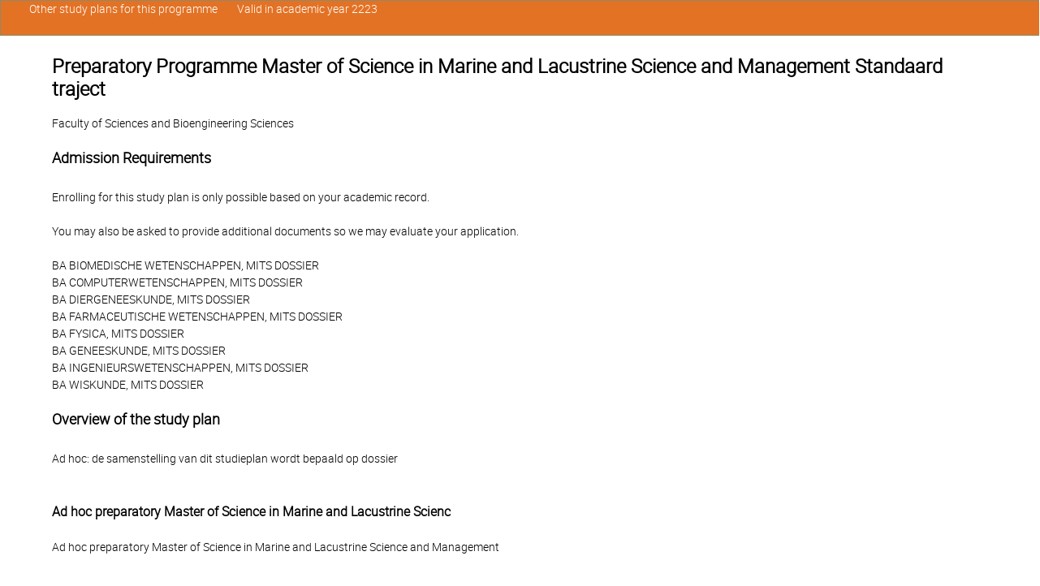

--- FILE ---
content_type: text/html; charset=UTF-8
request_url: https://caliweb.vub.be/?page=plan&id=00403&anchor=0000000779&target=pr&year=2223&language=en&output=html
body_size: 1155
content:
<!doctype html>
<html>
<head>
<meta charset="utf-8">
<title>Preparatory Programme Master of Science in Marine and Lacustrine Science and Management Standaard traject</title>
<link rel="stylesheet" href="style/ht4/css/320andup.css">
<meta http-equiv="Content-Type" content="text/html; charset=utf-8">
<meta http-equiv="cleartype" content="on">
</head>
<body id="vrije-universiteit-brussel" class="clearfix">
<div class="header banner clearfix">
<h1 class="h2">Preparatory Programme Master of Science in Marine and Lacustrine Science and Management Standaard traject</h1>
<a href="#navigation" title="Jump to navigation"><i class="icon-chevron-down"></i></a><a name="top" id="top"></a>
</div>
<div class="content clearfix">
<p>Faculty of Sciences and Bioengineering Sciences<br></p>
<h2 class="h4">Admission Requirements</h2>
<p>Enrolling for this study plan is only possible based on your academic record.</p>
<p>You may also be asked to provide additional documents so we may evaluate your application.<br><br> BA BIOMEDISCHE WETENSCHAPPEN, MITS DOSSIER<br> BA COMPUTERWETENSCHAPPEN, MITS DOSSIER<br> BA DIERGENEESKUNDE, MITS DOSSIER<br> BA FARMACEUTISCHE WETENSCHAPPEN, MITS DOSSIER<br> BA FYSICA, MITS DOSSIER<br> BA GENEESKUNDE, MITS DOSSIER<br> BA INGENIEURSWETENSCHAPPEN, MITS DOSSIER<br> BA WISKUNDE, MITS DOSSIER<br></p>
<h2 class="h4">Overview of the study plan</h2>
<p>Ad hoc: de samenstelling van dit studieplan wordt bepaald op dossier</p>
<br>        <h2 class="h5">Ad hoc preparatory Master of Science in Marine and Lacustrine Scienc</h2>
<p>Ad hoc preparatory Master of Science in Marine and Lacustrine Science and Management</p>
<table><tbody></tbody></table>
<p><a href="#top" class="backtotop">Back to top</a></p>
<br>      </div>
<div class="nav" id="navigation"><ul class="horizontal_list">
<li><a href="?page=program&amp;id=00403&amp;target=pr&amp;year=2223&amp;language=en&amp;output=html">Other study plans for this programme</a></li>
<li>Valid in academic year 2223</li>
</ul></div>
<script type="text/javascript"> 
(function(w,d,s,l,i){w[l]=w[l]||[];w[l].push({'gtm.start':
new Date().getTime(),event:'gtm.js'});var f=d.getElementsByTagName(s)[0],
j=d.createElement(s),dl=l!='dataLayer'?'&l='+l:'';j.async=true;j.src=
'//www.googletagmanager.com/gtm.js?id='+i+dl;f.parentNode.insertBefore(j,f);
})(window,document,'script','dataLayer','GTM-MNJ7FC');
</script>
</body>
</html>
